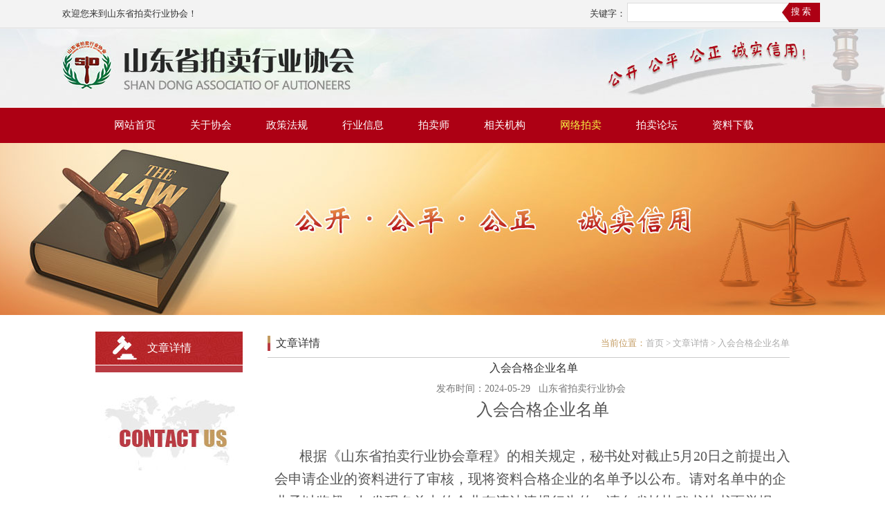

--- FILE ---
content_type: text/html; charset=utf-8
request_url: http://www.sdaa123.org.cn/newsinfo.aspx?id=162889
body_size: 6381
content:


<!DOCTYPE html>

<html xmlns="http://www.w3.org/1999/xhtml">
<head><meta http-equiv="Content-Type" content="text/html; charset=utf-8" /><title>
	山东省拍卖行业协会
</title><link href="css/css.css" rel="stylesheet" type="text/css" />
    <script src="js/jquery.min.js"></script>
    <!--公用-->
    <script src="js/script.js" defer="defer"></script>
    <!--公告滚动，产品图片滚动-->
    <script src="js/superslide.2.1.js"></script>
    <!--焦点图-->
    <script src="js/common.js" defer="defer"></script>
    <!--导航-->
    <script src="js/jquery-v1.10.2.min.js" type="text/javascript"></script>

    <script type="text/javascript" src="js/jquery.min2.js"></script>
    <script type="text/javascript" src="js/js.js"></script>
    <script src="js/geturlbysjl.js"></script>
    <script src="js/ScrollPic.js" type="text/javascript"></script>

    <script type="text/javascript" src="js/jquery.min.js"></script>
    <script type="text/javascript" src="js/jquery.yx_rotaion.js"></script>
    <script type="text/javascript">
        $(".yx-rotaion").yx_rotaion({ auto: true });
    </script>
    <script>
        document.oncontextmenu = function (event) {
            if (window.event) {
                event = window.event;
            }
            try {
                var the = event.srcElement;
                if (!((the.tagName == "INPUT" && the.type.toLowerCase() == "text") || the.tagName == "TEXTAREA")) {
                    return false;
                }
                return true;
            }
            catch (e) {
                return false;
            }
        }
    </script>
    
    <style type="text/css">
        .m_btns {
            height: 40px;
            line-height: 40px;
            width: 180px;
            text-align: center;
            background: #ad0014 none repeat scroll 0 0;
            border: medium none;
            color: #fff;
            cursor: pointer;
            font-family: "Microsoft Yahei";
            font-size: 16px;
            text-indent: 0em;
            margin:0 auto;
        }
    </style>
<meta name="description" content="山东省拍卖行业协会" /><meta name="keywords" content="山东省拍卖行业协会" /></head>
<body>
    <form name="form1" method="post" action="./newsinfo.aspx?id=162889" id="form1">
<div>
<input type="hidden" name="__VIEWSTATE" id="__VIEWSTATE" value="/wEPDwUJNDMwNDAzNDU3D2QWAmYPZBYCAgMPZBYMZg8WAh4LXyFJdGVtQ291bnQCBhYMZg9kFgJmDxUCATIM5Y2P5Lya5LuL57uNZAIBD2QWAmYPFQIBMwzljY/[base64]/[base64]" />
</div>

<div>

	<input type="hidden" name="__VIEWSTATEGENERATOR" id="__VIEWSTATEGENERATOR" value="7C96DE93" />
</div>
        <div class="topBox">
            <div class="top">
                <div class="top1 fl">欢迎您来到山东省拍卖行业协会！</div>
                <div class="top2 fr"><a>关键字：</a><input id="search" type="text" class="q" /><a id="btns" href="javascript:;"><span>搜 索</span></a></div>
            </div>
        </div>
        <script>
            $(document).ready(function () {
                $('#btns').click(function () {
                    if ($.trim($('#search').val()) == "") {
                        alert("请输入搜索内容！");
                        return false;
                    }
                    location.href = "search.aspx?k=" + $.trim($('#search').val());
                })
            })
        </script>
        <div class="logoBox">
            <div class="logo"></div>
        </div>
        <div id="nav">
            <div class="container">
                <ul id="main-menu" class="sm container">
                    <li><a href="index.aspx">网站首页</a></li>
                    <li><a href="about.aspx">关于协会</a>
                        <ul class="sub-menu">
                            
                                    <li><a href="about.aspx?id=2">协会介绍</a></li>
                                
                                    <li><a href="about.aspx?id=3">协会章程</a></li>
                                
                                    <li><a href="about.aspx?id=1051">协会荣誉</a></li>
                                
                                    <li><a href="about.aspx?id=1025">机构设置</a></li>
                                
                                    <li><a href="about.aspx?id=1052">领导成员</a></li>
                                
                                    <li><a href="about.aspx?id=1050">监事</a></li>
                                
                            <li><a href="userlist.aspx?t=会长单位">会长单位</a></li>
                            <li><a href="userlist.aspx?t=常务理事">常务理事</a></li>
                            <li><a href="userlist.aspx?t=理事单位">理事单位</a></li>
                            <li style="display: none;"><a href="userlist.aspx?t=会员单位">会员单位</a></li>
                        </ul>
                    </li>
                    <li><a href="zhengce.aspx">政策法规</a>
                        <ul class="sub-menu">
                            
                                    <li><a href="zhengce.aspx?id=1003">法律法规</a></li>
                                
                                    <li><a href="zhengce.aspx?id=1043">部门规章</a></li>
                                
                                    <li><a href="zhengce.aspx?id=1026">行业标准</a></li>
                                
                        </ul>
                    </li>
                    <li><a href="news.aspx">行业信息</a>
                        <ul class="sub-menu">
                            
                                    <li><a href="news.aspx?id=1053">协会动态</a></li>
                                
                                    <li><a href="news.aspx?id=1031">最新通知</a></li>
                                
                                    <li><a href="news.aspx?id=1054">行业见闻</a></li>
                                
                        </ul>
                    </li>
                    <li><a href="Auction.aspx">拍卖师</a>
                        <ul class="sub-menu">
                            
                                    <li><a href="Auction.aspx?id=1007">管理规定</a></li>
                                
                                    <li><a href="Auction.aspx?id=1055">教育培训</a></li>
                                
                            <li><a target="_blank" href="http://www.caa123.org.cn/frontLogonAction.do?method=toNextPage&flag=4">拍卖师查询</a></li>
                        </ul>
                    </li>
                    <li><a href="jigou.aspx">相关机构</a>
                        <ul class="sub-menu">
                            
                                    <li><a href="jigou.aspx?id=1045">行业自律办公室</a></li>
                                
                        </ul>
                    </li>
                    <li class="huang">
                        <a href="javascript:;">网络拍卖</a>
                        <img src="images/5-120601152100-50.gif" width="28" height="11" style="display: none;" />
                        <ul class="sub-menu">
                            
                            <li><a target="_blank" href="http://paimai.caa123.org.cn">中拍网</a></li>
                        </ul>
                    </li>
                    <li><a href="blog.aspx">拍卖论坛</a>
                        <ul class="sub-menu">
                            
                                    <li><a href="blog.aspx?id=1011">论文选登 </a></li>
                                
                                    <li><a href="blog.aspx?id=1035">专家视点</a></li>
                                
                                    <li><a href="blog.aspx?id=1049">经验交流</a></li>
                                
                        </ul>
                    </li>
                    <li><a href="down.aspx">资料下载</a></li>
                </ul>
            </div>
        </div>
        
    <div class="neibBox">
        <div class="neib"></div>
    </div>
    <div class="neirongBox">
        <!--内容开始-->
        <div class="neirong2">
            <!--中间部分开始-->

            <div class="erleft">
                <div class="cnavlm">文章详情</div>
                <div class="cnavbottom"></div>
                <a href="content.aspx">
                    <div class="elbottom"></div>
                </a>
            </div>
            <div class="erright">
                <div class="dq">
                    <div class="dqlm">文章详情</div>
                    <div class="dqwz">
                        <span>当前位置：</span><a href="index.aspx">首页</a>
                        &gt; 文章详情 &gt; 入会合格企业名单
                    </div>
                    <div class="clear"></div>
                </div>
                <div class="contnet">
                    <div class="rightbarCN">
                        <div class="rightbarCN1">入会合格企业名单</div>
                        <div class="rightbarCN2">发布时间：2024-05-29 <a target='_blank' href='javascript:;'>山东省拍卖行业协会</ a> </div>
                        <p id="info">
                            <p style="text-align: center;"><span style="font-family: 宋体, SimSun; font-size: 24px;">入会合格企业名单</span></p><p><span style="font-family: 宋体, SimSun; font-size: 20px;">&nbsp;</span></p><p><span style="font-family: 宋体, SimSun; font-size: 20px;">&nbsp; 根据《山东省拍卖行业协会章程》的相关规定，秘书处对截止5月20日之前提出入会申请企业的资料进行了审核，现将资料合格企业的名单予以公布。请对名单中的企业予以监督，如发现名单中的企业有违法违规行为的，请向省拍协秘书处书面举报，同时也真诚欢迎欲申请加入省拍协的企业尽快提交入会资料，目前符合入会条件的企业是：</span></p><table cellspacing="0"><tbody><tr style="height:48px" class="firstRow"><td width="72" valign="center" nowrap="" style="padding: 0px 7px; border-width: 1px; border-color: rgb(0, 0, 0); border-style: solid;"><p><span style="font-family: 宋体, SimSun; font-size: 20px;">序号</span></p></td><td width="101" valign="center" style="padding: 0px 7px; border-width: 1px; border-style: solid; border-left-color: initial; border-right-color: rgb(0, 0, 0); border-top-color: rgb(0, 0, 0); border-bottom-color: rgb(0, 0, 0);"><p><span style="font-family: 宋体, SimSun; font-size: 20px;">注册城市</span></p></td><td width="322" valign="center" nowrap="" style="padding: 0px 7px; border-width: 1px; border-style: solid; border-left-color: initial; border-right-color: rgb(0, 0, 0); border-top-color: rgb(0, 0, 0); border-bottom-color: rgb(0, 0, 0);"><p><span style="font-family: 宋体, SimSun; font-size: 20px;">企业名称</span></p></td></tr><tr style="height:27px"><td width="72" valign="center" nowrap="" style="padding: 0px 7px; border-width: 1px; border-left-color: rgb(0, 0, 0); border-right-color: rgb(0, 0, 0); border-style: solid; border-top-color: initial; border-bottom-color: rgb(0, 0, 0);"><p><span style="font-family: 宋体, SimSun; font-size: 20px;">1</span></p></td><td width="107" valign="center" nowrap="" style="padding: 0px 7px; border-width: 1px; border-style: solid; border-left-color: initial; border-right-color: rgb(0, 0, 0); border-top-color: initial; border-bottom-color: rgb(0, 0, 0);"><p><span style="font-family: 宋体, SimSun; font-size: 20px;">济南市</span></p></td><td width="328" valign="center" nowrap="" style="padding: 0px 7px; border-width: 1px; border-style: solid; border-left-color: initial; border-right-color: rgb(0, 0, 0); border-top-color: initial; border-bottom-color: rgb(0, 0, 0);"><p><span style="font-family: 宋体, SimSun; font-size: 20px;">山东功致拍卖有限公司</span></p></td></tr><tr style="height:27px"><td width="72" valign="center" nowrap="" style="padding: 0px 7px; border-width: 1px; border-left-color: rgb(0, 0, 0); border-right-color: rgb(0, 0, 0); border-style: solid; border-top-color: initial; border-bottom-color: rgb(0, 0, 0);"><p><span style="font-family: 宋体, SimSun; font-size: 20px;">2</span></p></td><td width="107" valign="center" nowrap="" style="padding: 0px 7px; border-width: 1px; border-style: solid; border-left-color: initial; border-right-color: rgb(0, 0, 0); border-top-color: initial; border-bottom-color: rgb(0, 0, 0);"><p><span style="font-family: 宋体, SimSun; font-size: 20px;">济南市</span></p></td><td width="328" valign="center" nowrap="" style="padding: 0px 7px; border-width: 1px; border-style: solid; border-left-color: initial; border-right-color: rgb(0, 0, 0); border-top-color: initial; border-bottom-color: rgb(0, 0, 0);"><p><span style="font-family: 宋体, SimSun; font-size: 20px;">山东水务招标有限公司</span></p></td></tr><tr style="height:27px"><td width="72" valign="center" nowrap="" style="padding: 0px 7px; border-width: 1px; border-left-color: rgb(0, 0, 0); border-right-color: rgb(0, 0, 0); border-style: solid; border-top-color: initial; border-bottom-color: rgb(0, 0, 0);"><p><span style="font-family: 宋体, SimSun; font-size: 20px;">3</span></p></td><td width="107" valign="center" style="padding: 0px 7px; border-width: 1px; border-style: solid; border-left-color: initial; border-right-color: rgb(0, 0, 0); border-top-color: initial; border-bottom-color: rgb(0, 0, 0);"><p><span style="font-family: 宋体, SimSun; font-size: 20px;">潍坊市</span></p></td><td width="328" valign="center" nowrap="" style="padding: 0px 7px; border-width: 1px; border-style: solid; border-left-color: initial; border-right-color: rgb(0, 0, 0); border-top-color: initial; border-bottom-color: rgb(0, 0, 0);"><p><span style="font-family: 宋体, SimSun; font-size: 20px;">天朔工程管理（山东）有限公司</span></p></td></tr><tr style="height:27px"><td width="72" valign="center" nowrap="" style="padding: 0px 7px; border-width: 1px; border-left-color: rgb(0, 0, 0); border-right-color: rgb(0, 0, 0); border-style: solid; border-top-color: initial; border-bottom-color: rgb(0, 0, 0);"><p><span style="font-family: 宋体, SimSun; font-size: 20px;">4</span></p></td><td width="107" valign="center" nowrap="" style="padding: 0px 7px; border-width: 1px; border-style: solid; border-left-color: initial; border-right-color: rgb(0, 0, 0); border-top-color: initial; border-bottom-color: rgb(0, 0, 0);"><p><span style="font-family: 宋体, SimSun; font-size: 20px;">临沂市</span></p></td><td width="328" valign="center" nowrap="" style="padding: 0px 7px; border-width: 1px; border-style: solid; border-left-color: initial; border-right-color: rgb(0, 0, 0); border-top-color: initial; border-bottom-color: rgb(0, 0, 0);"><p><span style="font-family: 宋体, SimSun; font-size: 20px;">山东共赢拍卖有限公司</span></p></td></tr><tr style="height:27px"><td width="72" valign="center" nowrap="" style="padding: 0px 7px; border-width: 1px; border-left-color: rgb(0, 0, 0); border-right-color: rgb(0, 0, 0); border-style: solid; border-top-color: initial; border-bottom-color: rgb(0, 0, 0);"><p><span style="font-family: 宋体, SimSun; font-size: 20px;">5</span></p></td><td width="107" valign="center" nowrap="" style="padding: 0px 7px; border-width: 1px; border-style: solid; border-left-color: initial; border-right-color: rgb(0, 0, 0); border-top-color: initial; border-bottom-color: rgb(0, 0, 0);"><p><span style="font-family: 宋体, SimSun; font-size: 20px;">临沂市</span></p></td><td width="328" valign="center" nowrap="" style="padding: 0px 7px; border-width: 1px; border-style: solid; border-left-color: initial; border-right-color: rgb(0, 0, 0); border-top-color: initial; border-bottom-color: rgb(0, 0, 0);"><p><span style="font-family: 宋体, SimSun; font-size: 20px;">山东榆钱建设项目管理有限公司</span></p></td></tr><tr style="height:27px"><td width="72" valign="center" nowrap="" style="padding: 0px 7px; border-width: 1px; border-left-color: rgb(0, 0, 0); border-right-color: rgb(0, 0, 0); border-style: solid; border-top-color: initial; border-bottom-color: rgb(0, 0, 0);"><p><span style="font-family: 宋体, SimSun; font-size: 20px;">6</span></p></td><td width="107" valign="center" nowrap="" style="padding: 0px 7px; border-width: 1px; border-style: solid; border-left-color: initial; border-right-color: rgb(0, 0, 0); border-top-color: initial; border-bottom-color: rgb(0, 0, 0);"><p><span style="font-family: 宋体, SimSun; font-size: 20px;">临沂市</span></p></td><td width="328" valign="center" nowrap="" style="padding: 0px 7px; border-width: 1px; border-style: solid; border-left-color: initial; border-right-color: rgb(0, 0, 0); border-top-color: initial; border-bottom-color: rgb(0, 0, 0);"><p><span style="font-family: 宋体, SimSun; font-size: 20px;">领德拍卖（山东）有限公司</span></p></td></tr><tr style="height:27px"><td width="72" valign="center" nowrap="" style="padding: 0px 7px; border-width: 1px; border-left-color: rgb(0, 0, 0); border-right-color: rgb(0, 0, 0); border-style: solid; border-top-color: initial; border-bottom-color: rgb(0, 0, 0);"><p><span style="font-family: 宋体, SimSun; font-size: 20px;">7</span></p></td><td width="107" valign="center" nowrap="" style="padding: 0px 7px; border-width: 1px; border-style: solid; border-left-color: initial; border-right-color: rgb(0, 0, 0); border-top-color: initial; border-bottom-color: rgb(0, 0, 0);"><p><span style="font-family: 宋体, SimSun; font-size: 20px;">临沂市</span></p></td><td width="328" valign="center" nowrap="" style="padding: 0px 7px; border-width: 1px; border-style: solid; border-left-color: initial; border-right-color: rgb(0, 0, 0); border-top-color: initial; border-bottom-color: rgb(0, 0, 0);"><p><span style="font-family: 宋体, SimSun; font-size: 20px;">山东林弘拍卖有限公司</span></p></td></tr><tr style="height:27px"><td width="72" valign="center" nowrap="" style="padding: 0px 7px; border-width: 1px; border-left-color: rgb(0, 0, 0); border-right-color: rgb(0, 0, 0); border-style: solid; border-top-color: initial; border-bottom-color: rgb(0, 0, 0);"><p><span style="font-family: 宋体, SimSun; font-size: 20px;">8</span></p></td><td width="107" valign="center" nowrap="" style="padding: 0px 7px; border-width: 1px; border-style: solid; border-left-color: initial; border-right-color: rgb(0, 0, 0); border-top-color: initial; border-bottom-color: rgb(0, 0, 0);"><p><span style="font-family: 宋体, SimSun; font-size: 20px;">威海市</span></p></td><td width="328" valign="center" nowrap="" style="padding: 0px 7px; border-width: 1px; border-style: solid; border-left-color: initial; border-right-color: rgb(0, 0, 0); border-top-color: initial; border-bottom-color: rgb(0, 0, 0);"><p><span style="font-family: 宋体, SimSun; font-size: 20px;">山东嘉卓拍卖有限公司</span></p></td></tr><tr style="height:27px"><td width="72" valign="center" nowrap="" style="padding: 0px 7px; border-width: 1px; border-left-color: rgb(0, 0, 0); border-right-color: rgb(0, 0, 0); border-style: solid; border-top-color: initial; border-bottom-color: rgb(0, 0, 0);"><p><span style="font-family: 宋体, SimSun; font-size: 20px;">9</span></p></td><td width="107" valign="center" nowrap="" style="padding: 0px 7px; border-width: 1px; border-style: solid; border-left-color: initial; border-right-color: rgb(0, 0, 0); border-top-color: initial; border-bottom-color: rgb(0, 0, 0);"><p><span style="font-family: 宋体, SimSun; font-size: 20px;">威海市</span></p></td><td width="328" valign="center" nowrap="" style="padding: 0px 7px; border-width: 1px; border-style: solid; border-left-color: initial; border-right-color: rgb(0, 0, 0); border-top-color: initial; border-bottom-color: rgb(0, 0, 0);"><p><span style="font-family: 宋体, SimSun; font-size: 20px;">威海铭泽拍卖有限公司</span></p></td></tr><tr style="height:27px"><td width="72" valign="center" nowrap="" style="padding: 0px 7px; border-width: 1px; border-left-color: rgb(0, 0, 0); border-right-color: rgb(0, 0, 0); border-style: solid; border-top-color: initial; border-bottom-color: rgb(0, 0, 0);"><p><span style="font-family: 宋体, SimSun; font-size: 20px;">10</span></p></td><td width="107" valign="center" nowrap="" style="padding: 0px 7px; border-width: 1px; border-style: solid; border-left-color: initial; border-right-color: rgb(0, 0, 0); border-top-color: initial; border-bottom-color: rgb(0, 0, 0);"><p><span style="font-family: 宋体, SimSun; font-size: 20px;">聊城市</span></p></td><td width="328" valign="center" nowrap="" style="padding: 0px 7px; border-width: 1px; border-style: solid; border-left-color: initial; border-right-color: rgb(0, 0, 0); border-top-color: initial; border-bottom-color: rgb(0, 0, 0);"><p><span style="font-family: 宋体, SimSun; font-size: 20px;">山东开诚辅拍网络服务有限公司</span></p></td></tr><tr style="height:27px"><td width="72" valign="center" nowrap="" style="padding: 0px 7px; border-width: 1px; border-left-color: rgb(0, 0, 0); border-right-color: rgb(0, 0, 0); border-style: solid; border-top-color: initial; border-bottom-color: rgb(0, 0, 0);"><p><span style="font-family: 宋体, SimSun; font-size: 20px;">11</span></p></td><td width="107" valign="center" nowrap="" style="padding: 0px 7px; border-width: 1px; border-style: solid; border-left-color: initial; border-right-color: rgb(0, 0, 0); border-top-color: initial; border-bottom-color: rgb(0, 0, 0);"><p><span style="font-family: 宋体, SimSun; font-size: 20px;">济宁市</span></p></td><td width="328" valign="center" nowrap="" style="padding: 0px 7px; border-width: 1px; border-style: solid; border-left-color: initial; border-right-color: rgb(0, 0, 0); border-top-color: initial; border-bottom-color: rgb(0, 0, 0);"><p><span style="font-family: 宋体, SimSun; font-size: 20px;">山东圣佳德拍卖有限公司</span></p></td></tr><tr style="height:27px"><td width="72" valign="center" nowrap="" style="padding: 0px 7px; border-width: 1px; border-left-color: rgb(0, 0, 0); border-right-color: rgb(0, 0, 0); border-style: solid; border-top-color: initial; border-bottom-color: rgb(0, 0, 0);"><p><span style="font-family: 宋体, SimSun; font-size: 20px;">12</span></p></td><td width="107" valign="center" nowrap="" style="padding: 0px 7px; border-width: 1px; border-style: solid; border-left-color: initial; border-right-color: rgb(0, 0, 0); border-top-color: initial; border-bottom-color: rgb(0, 0, 0);"><p><span style="font-family: 宋体, SimSun; font-size: 20px;">菏泽市</span></p></td><td width="328" valign="center" nowrap="" style="padding: 0px 7px; border-width: 1px; border-style: solid; border-left-color: initial; border-right-color: rgb(0, 0, 0); border-top-color: initial; border-bottom-color: rgb(0, 0, 0);"><p><span style="font-family: 宋体, SimSun; font-size: 20px;">山东拓达项目管理有限公司</span></p></td></tr><tr style="height:27px"><td width="72" valign="center" nowrap="" style="padding: 0px 7px; border-width: 1px; border-left-color: rgb(0, 0, 0); border-right-color: rgb(0, 0, 0); border-style: solid; border-top-color: initial; border-bottom-color: rgb(0, 0, 0);"><p><span style="font-family: 宋体, SimSun; font-size: 20px;">13</span></p></td><td width="107" valign="center" nowrap="" style="padding: 0px 7px; border-width: 1px; border-style: solid; border-left-color: initial; border-right-color: rgb(0, 0, 0); border-top-color: initial; border-bottom-color: rgb(0, 0, 0);"><p><span style="font-family: 宋体, SimSun; font-size: 20px;">泰安市</span></p></td><td width="328" valign="center" nowrap="" style="padding: 0px 7px; border-width: 1px; border-style: solid; border-left-color: initial; border-right-color: rgb(0, 0, 0); border-top-color: initial; border-bottom-color: rgb(0, 0, 0);"><p><span style="font-family: 宋体, SimSun; font-size: 20px;">山东鲁益项目管理有限公司</span></p></td></tr><tr style="height:27px"><td width="72" valign="center" nowrap="" style="padding: 0px 7px; border-width: 1px; border-left-color: rgb(0, 0, 0); border-right-color: rgb(0, 0, 0); border-style: solid; border-top-color: initial; border-bottom-color: rgb(0, 0, 0);"><p><span style="font-family: 宋体, SimSun; font-size: 20px;">14</span></p></td><td width="107" valign="center" nowrap="" style="padding: 0px 7px; border-width: 1px; border-style: solid; border-left-color: initial; border-right-color: rgb(0, 0, 0); border-top-color: initial; border-bottom-color: rgb(0, 0, 0);"><p><span style="font-family: 宋体, SimSun; font-size: 20px;">泰安市</span></p></td><td width="328" valign="center" nowrap="" style="padding: 0px 7px; border-width: 1px; border-style: solid; border-left-color: initial; border-right-color: rgb(0, 0, 0); border-top-color: initial; border-bottom-color: rgb(0, 0, 0);"><p><span style="font-family: 宋体, SimSun; font-size: 20px;">泰安诚金投资发展有限公司</span></p></td></tr></tbody></table><p><span style="font-family: 宋体, SimSun; font-size: 20px;">&nbsp;</span></p><p><br/></p>
                        </p>
                        
                            
                        
                    </div>
                    <div class="fanye" style="display: none;">
                        <ul>
                            <li class="a1"><a title="" href="">上一页</a></li>
                            <li class="a1"><a title="" href="">下一页</a></li>
                            <li><a title="返回列表" href="">
                                <img
                                    width="86" height="37" alt="返回列表" src="images/fhlb.jpg"></a></li>
                        </ul>
                    </div>
                </div>
            </div>
        </div>
        <!--中间部分结束-->
    </div>
    <script>
        $(document).ready(function () {
            var id = getReq("id");
            var a = $('#info a');
            for (var i = 0; i < a.length; i++) {
                var href = $('#info a').eq(i).attr("href");
                $('#info a').eq(i).attr("href", href + "?id=" + id + "");
            }
        })
    </script>

        <div class="footBox">
            <div class="foot">
                <div class="dizhi">
                    <p><a href="contact.aspx">联系我们</a> 丨 <a href="">加入收藏</a> 丨 <a href="">设为首页</a></p>
                    <p><p>山东省拍卖行业协会 官方网站&nbsp;&nbsp;</p><p><img src="/SysManage/ueditor/net/upload/image/20181128/6367899438172528019311189.png" title="备案图标.png" alt="备案图标.png"/>鲁公网安备 37010202001492号</p><p><a target="_blank" href="https://beian.miit.gov.cn" style="color:#000000">鲁ICP备16003734号-1</a></p></p>
                </div>

                
            </div>

        </div>

        

        <script type="text/javascript" src="js/caidan.js"></script>
        <script>
            $(document).ready(function () {
                $('.btn-phone').mouseover(function () {
                    $('.phone').show();
                })
                $('.btn-phone').mouseout(function () {
                    $('.phone').hide();
                })
                //
                $('.btn-wx').mouseover(function () {
                    $('.pic').show();
                })
                $('.btn-wx').mouseout(function () {
                    $('.pic').hide();
                })
            })
        </script>
        <script type="text/javascript">var cnzz_protocol = (("https:" == document.location.protocol) ? " https://" : " http://"); document.write(unescape("%3Cspan id='cnzz_stat_icon_1259626410'%3E%3C/span%3E%3Cscript src='" + cnzz_protocol + "s4.cnzz.com/z_stat.php%3Fid%3D1259626410%26show%3Dpic' type='text/javascript'%3E%3C/script%3E"));</script>
    </form>
</body>
</html>


--- FILE ---
content_type: text/css
request_url: http://www.sdaa123.org.cn/css/css.css
body_size: 7485
content:
body,ol,ul,h1,h2,h3,h4,h5,h6,p,th,td,dl,dd,form,fieldset,legend,input,textarea,select{margin:0;padding:0;}
body{ font-size:13px; line-height:26px; color:#333; font-family:微软雅黑; }
a{color: #333;text-decoration:none; }a:hover{ color:#AD0014;}
em{font-style:normal;}
li{list-style:none;}
img{border:0;vertical-align:middle;}
table{border-collapse:collapse;border-spacing:0;}
p{word-wrap:break-word;}
ul { list-style-type: none;}
.fl{ float:left}
.fr{ float:right}
h1{ margin-right:15px; margin-left:35px; font-weight:normal; float:left; font-size:13px; line-height:38px;}

.topBox{ width:100%; overflow:hidden; background-color:#f3f3f3; border-bottom:1px solid #ddd}
.top{ width:1100px; margin:0 auto; height:40px; color:#333; line-height:40px; font-size:13px;}
.top2{ width:337px; color:#fff}
.q{border-width: 0px; padding-left: 3px;width:220px;font-family: arial;color: #636365;font-size: 8pt;vertical-align: middle;height:26px; font-size:15px; overflow:hidden; border-bottom:1px solid #ddd; border-left:1px solid #ddd; border-top:1px solid #ddd; margin-top:4px; margin-left:2px; float:left}
.q1{border-width: 0px; padding-left: 3px;width:220px;font-family: arial;color: #636365;font-size: 8pt;vertical-align: middle;height:26px; font-size:15px; overflow:hidden; border:1px solid #ddd; }

.top a{ float:left}
.top2 span{ background-image:url(../images/sousuo_03.jpg); background-repeat:no-repeat; float:left; width:55px; height:28px; margin-top:4px; text-align:center; line-height:26px; color:#fff}
.logoBox{ width:100%;  background-color:#f1f1f1; }
.logo{ margin:0 auto; background-image:url(../images/logo_03.jpg); background-repeat:no-repeat;height:115px; background-position:center}
.dao{ width:100%; background-color:#ad0014;}

/*多级菜单导航*/
#nav{height:51px;font-family:\5FAE\8F6F\96C5\9ED1;z-index:100000000;background:#ad0014; font-size:15px;}
#main-menu{background:url(../images/nav_right.png) no-repeat right center;}
ul.sm,ul.sm li{display:block;line-height:normal;direction:ltr}
ul.sm li{position:relative;float:left;background:url(../images/nav_line.gif) no-repeat right center}
ul.sm a, ul.sm a:link, ul.sm a:visited{display:block;line-height:51px;white-space:nowrap;color:#fff}

.sub-menu{background:#ad0014}
ul.sm ul li{background:none}
ul.sm ul{position:absolute;top:-9999px;left:-800px;width:100px}
ul.sm ul li a, ul.sm ul li a:link, ul.sm ul li a:visited{color:#fff;height:auto;background:none;line-height:35px;text-align:left}/*2级3级颜色*/
ul.sm ul li a:hover{background:none}
ul.sm-rtl{direction:rtl}
ul.sm-rtl li{float:right}
ul.sm ul li,ul.sm-vertical li{float:none}
ul.sm ul a,ul.sm-vertical a{white-space:normal;background:none}
ul.sm ul.sm-nowrap>li>a{white-space:nowrap;background:none}
ul.sm ul.sm-nowrap>li>a:hover{ background-color:#9b0112; color:#fff}
ul.sm:after{content:"\00a0";display:block;height:0;font:0/0 serif;clear:both;visibility:hidden;overflow:hidden}
.container{width:1000px;margin:0px auto}
/*多级菜单导航*/
ul.sm a{ padding:0 25px;}/*一级菜单每个li内边距*/
ul.sm a:hover, a.highlighted, a:visited.highlighted{ background-color:#9b0112; background-image:url(images/nav_honer.gif); background-position:center center; background-repeat:no-repeat; color:#fff}/*鼠标经过背景图片或者颜色*//





.container ul li.huang{ font-size:17px; font-weight:bold; position:relative;}
.container ul li.huang a{ color:#f5f743}
.container ul li.huang img{ position: absolute; left:90px; z-index:30; top:5px;}

.container1{ width:740px; overflow:hidden}

.neirongBox{ width:100%; overflow:hidden}
.neirong{ width:1100px; margin:0 auto; overflow:hidden }
.neirong1{ width:735px; overflow:hidden; float:left}
.neirong2{ width:1004px; overflow:hidden;margin:0 auto}
.denglu{ width:1100px; background-color:#efefef;  margin:8px 0px; float:left}
.denglu span input{ width:45px; line-height:24px; background-color:#AD0014; font-size:14px; color:#fff; padding:4px 7px; border-radius:6px; margin:0px 8px; text-align:center;}
.ba{ color:#ad0014; font-size:18px; font-weight:bold; font-family:"微软雅黑"; line-height:40px}
.ba1{ color:#ad0014; font-size:18px; font-weight:bold; font-family:"微软雅黑"; line-height:38px; float:left}

.yx-rotaion{ width:333px; height:279px; float:left;}

.yx-rotaion-btn,.yx-rotaion-title,.yx-rotation-focus,.yx-rotation-t,.yx-rotaion-btn{position:absolute}
.yx-rotation-title{position:absolute;width:100%;height:30px;line-height:30px;background:#000;filter:alpha(opacity=40);-moz-opacity:0.4;-khtml-opacity:0.4;opacity:0.4;left:0;bottom:0;_bottom:-1px;z-index:1}
.yx-rotation-t{color:#fff;font-size:14px;font-family:microsoft yahei;z-index:2;bottom:0;left:10px;line-height:40px}
.yx-rotation-focus span,.yx-rotaion-btn span{background:url(../images/ico.png) no-repeat;display:block;}
.yx-rotation-focus{height:40px;line-height:40px;right:20px;bottom:0;z-index:2}
.yx-rotation-focus span{width:12px;height:12px;line-height:12px;float:left;margin-left:5px;position:relative;top:14px;cursor:pointer;background-position:-24px -126px;text-indent:-9999px}
.yx-rotaion-btn{width:100%;height:41px;top:50%;margin-top:-20px;}
.yx-rotaion-btn span{width:41px;height:41px;cursor:pointer;filter:alpha(opacity=30);-moz-opacity:0.3;-khtml-opacity:0.3;opacity:0.3;position:relative}
.yx-rotaion-btn .left_btn{background-position:-2px -2px;float:left;left:10px}
.yx-rotaion-btn .right_btn{background-position:-2px -49px;float:right;right:10px}
.yx-rotaion-btn span.hover{filter:alpha(opacity=80);-moz-opacity:0.8;-khtml-opacity:0.8;opacity:0.8}
.yx-rotation-focus span.hover{background-position:-10px -126px}

.paia1{ width:1100px; overflow:hidden; margin:0 auto}
.paia11{ border:1px  solid #ddd; width:359px; overflow:hidden; height:279px; overflow:hidden}
.paia12{ background-color:#efefef; width:359px; overflow:hidden}
.paia12 span{ float:right; color:#333; line-height:38px;}

.xinwen6{ width:358px; overflow:hidden}
.xinwen6 ul li{ width:358px; float:left; height:33px; line-height:35px; border-bottom:1px dashed #ddd}
.xinwen6 ul li a{  overflow:hidden; display:block; float:left}
.xinwen6 ul li span{ width:8px; height:7px; margin:0 10px; float:left}
.xinwen6 ul li samp{ float:right; margin-right:4px;}
.paia2{ width:1100px; overflow:hidden; margin:10px  auto; height:284px;}
.paia21{ border:1px  solid #ddd; width:537px; overflow:hidden; float:left}

.xinwen7{ width:535px; overflow:hidden}
.xinwen7 ul li{ width:535px; float:left; height:33px; line-height:35px; border-bottom:1px dashed #ddd}
.xinwen7 ul li a{ overflow:hidden; display:block; float:left}
.xinwen7 ul li span{ width:8px; height:7px; margin:0 10px; float:left}
.xinwen7 ul li samp{ float:right; margin-right:4px;}
.kong{ width:11px; height:2px;}
.paia14{ background-color:#efefef; width:537px; height:38px; overflow:hidden}
.paia14 span{ float:right; color:#333; line-height:38px;}
.chaxun{ width:145px;}
.chaxun1{ background-image:url(../images/xiazai_03.jpg); background-repeat:no-repeat; width:138px; height:46px; color:#fff; line-height:46px; text-align:center; font-size:16px; margin:6px 0px;}

.huiyuanzhanshi{ width:725px; overflow:hidden; float:left; border:1px solid #ddd; margin-top:25px; height:217px;}
.paib12{ background-color:#efefef; width:725px; overflow:hidden}
.paib12 span{ float:right; color:#333; line-height:38px;}


.xinwen8{ width:725px; overflow:hidden; }
.xinwen8 ul{  overflow:hidden}
.xinwen8 ul li{ width:220px; float:left; height:33px; line-height:35px; margin-left:20px;}
.xinwen8 ul li a{  overflow:hidden; display:block; float:left}
.xinwen8 ul li span{ width:4px; height:4px; margin-right:8px; margin-left:5px; float:left; color:#333; font-size:9px;}
.xinwen8 ul li samp{ float:right; margin-right:4px;}

.xinwen9{ width:725px; overflow:hidden}
.xinwen9 ul{  overflow:hidden}
.xinwen9 ul li{ width:320px; float:left; height:33px; line-height:35px; margin-left:20px;}
.xinwen9 ul li a{ width:300px; overflow:hidden; display:block; float:left}
.xinwen9 ul li span{ width:4px; height:4px; margin-right:8px; margin-left:5px; float:left; color:#333; font-size:9px;}
.xinwen9 ul li samp{ float:right; margin-right:4px;}
.huiyuanzhanshi1{ margin-left:70px; float: left}
.huiyuanzhanshi1 ul li{width:128px; border-left:1px solid #ddd; border-right:1px solid #ddd; height:38px; line-height:38px; font-size:13px; color:#333; float:left; height:38px; text-align:center}

.abc{background-color:#fff; border-top:1px solid #F00; height:37px;}

.youqinga3{ display:block; height:177px; overflow:hidden}
.paic11{ border:1px  solid #ddd; width:359px; overflow:hidden; height:524px; overflow:hidden}


.content{padding:10px; float:left}
/*图片无缝滚动*/
.scrollleft{width:960px;margin-left:10px;margin-top:16px}
.scrollleft li{float:left;display:inline;width:153px;text-align:center;line-height:19px;margin:0 10px}
.scrollleft li p{height:153px;overflow:hidden}
.scrollleft img{width:153px; height:153px}
.scrollleft span{font-size:14px;color:#333;line-height:36px;height:36px}
.lbcd2{ width:184px; border:#bdbdbd 1px solid; font-size:13px; line-height:35px; height:35px;color: #636365;font-style: normal;text-decoration: none; float:left; margin:15px}
.paia15{ background-color:#efefef; width:1093px; height:38px; overflow:hidden}
.paia15 span{ float:right; color:#333; line-height:38px;}
.paia31{ border:1px  solid #ddd; width:1093px; overflow:hidden; float:left; margin-top:19px;}

.footBox{ width:100%; background-color:#f7f7f7; margin-top:30px; float:left}
.foot{ width:1100px; margin:0 auto; text-align:center;color:#9498a1; overflow:hidden; padding-top:10px; padding-bottom:30px;}
.foot p{ color:#666;}
.saoyisao{ width:196px; overflow:hidden; float:right;  margin-right:94px;}
.dizhi{ width:380px; float: left; overflow:hidden;margin-left:344px;}

.neibBox{ width:100%;}
.neib{ margin:0 auto; overflow:hidden; height:250px; background-image:url(../images/neib_02.jpg); background-repeat:no-repeat; background-position:center}
.center {
	margin: 0px auto; width: 1004px; padding-bottom: 20px;
}
.erleft {
	width: 213px; float: left; position: relative; min-height: 600px; _height: 600px;
}
.cnavlm {
	left: 0px; text-align: center; color: rgb(255, 255, 255); line-height: 48px; font-size: 16px; background-image:url(../images/logo2_03.jpg); background-repeat:no-repeat; width:213px; height:48px; margin-top:23px; margin-bottom:1px;
}
.cnavlm span {
	font-size: 12px;
}
.cnavfl {
	width: 210px; height: 39px; line-height: 39px; border-bottom-color: rgb(177, 177, 177); border-bottom-width: 1px; border-bottom-style: dotted;
}
.cnavfl a {
	background: url("../images/lcnav_bg.jpg") no-repeat 190px; width: 180px; height: 39px; padding-left: 30px; display: block;
}
.cnavfl a:hover {
	background: url("../images/lcnav_xz.jpg") no-repeat 190px #CB232E; width: 180px; height: 39px; color: rgb(255, 255, 255); padding-left: 30px; display: block;
}
.cnavfl a.xz {
	background: url("../images/lcnav_xz.jpg") no-repeat 190px #cb232e; width: 183px; height: 39px; color: rgb(255, 255, 255); padding-left: 30px; display: block;
}
.cnavflsank {
	border-bottom-color: rgb(177, 177, 177); border-bottom-width: 1px; border-bottom-style: dotted;
}
.cnavflsan {
	line-height: 30px; padding-left: 40px;
}
.cnavflsan a.xz {
	color: rgb(185, 59, 67);
}
.cnavbottom {
	background: rgb(185, 59, 67); height: 10px;
}
.elbottom {
	background: url("../images/ditu1_03.jpg") no-repeat center; width: 210px; height: 124px; margin-top:20px; 
}
.erright {
	width: 755px; padding-top: 20px; float: right;
}
.erright1 {
	width: 755px; padding-top: 20px; margin:0 auto
}

.dq {
	height: 40px; line-height: 40px; border-bottom-color: rgb(203, 203, 203); border-bottom-width: 1px; border-bottom-style: solid;
}
.dqlm {
	background: url("../images/dqlmb.jpg") no-repeat left; padding-left: 12px; font-size: 16px; float: left;
}
.dqwz {
	color: rgb(172, 172, 172); float: right;
}
.dqwz span {
	color: rgb(195, 155, 97);
}
.dqwz a {
	color: rgb(172, 172, 172);
}
.contnet {
	line-height: 30px; padding-right: 10px; padding-left: 10px; font-size: 13px;min-height:600px;
}
.contnet p{ }

.list {width:100%;
	height: 40px; line-height: 40px; border-bottom-color: rgb(203, 203, 203); border-bottom-width: 1px; border-bottom-style: dashed; overflow:hidden;float:left;}
.title{float:left;}
.rq{ float:right}

.vip_a30{ width:750px; overflow:hidden;}
.vip_a3{ width:100%; text-align:center;  margin:30px  auto; padding-bottom:70px;}
.vip_a3 ul li a{ float:left; display:block; border:1px solid #cccccc; color:#444444; font-size:13px; text-align:center; margin:2px; padding:0px 10px;}
.vip_a3 ul li a:hover{  background-color:#9b0112;color:#fff;}
.vip_a3 ul li span{ float:left; display:block; border:1px solid #cccccc; color:#444444; font-size:13px; text-align:center; margin:2px; padding:0px 10px;}
.vip_a16{ width:56px; }
.vip_a17{ width:66px;}
.vip_a18{ width:28px;}

.fjbz{ width:750px; overflow:hidden;  float:right}
.fjbz ul{ overflow:hidden}
.fjbz ul li{ width:229px; float:left;  margin:20px 10px; display:inline; text-align:center; }
.fjbz ul li p{ width:100%; margin:0px auto; line-height:40px; background-color:#e8e8e8; color:#333}

/*解决方案 新闻内页*/
.rightbarCN{ width:750px; margin:0 auto; overflow:hidden; margin-bottom:50px;}
.r_about{line-height:2em; color:#7a7a7a; font-size:14px; padding:15px 0px 30px;}
.distant{ height:30px; overflow:hidden; width:100%;}
.rightbarCN1{ text-align:center; font-size:16px; width:750px; color:#333;}
.rightbarCN p{ color:#555; text-indent:2em;}
.rightbarCN2{text-align:center; font-size:14px; width:750px; color:#777}
.rightbarCN2 a{ color:#777; margin:0 8px;}
.rightbarCN3{ width:750px; text-align:left; border-top:1px dashed #ddd; border-bottom:1px dashed #ddd; line-height:35px; margin:50px 0px;}
.fanye {
	margin: 0px auto; width: 360px; height: 37px; padding-bottom: 49px;
}
.fanye li {
	width: 100px; height: 37px; text-align: center; line-height: 37px; margin-right: 20px; float: left;
}
.fanye li.a1 a {
	background: url("../images/xyz.jpg") no-repeat; width: 100px; height: 37px; display: block; border:1px solid #DDD
}
.fanye li.a1 a:hover {
	background-color:#9b0112; width: 100px; height: 37px; color: rgb(255, 255, 255); display: block;
}
.fanye li.a1 a.cu {
	background: rgb(4, 133, 120); width: 100px; height: 37px; color: rgb(255, 255, 255); display: block;
}

/*下载*/
.yingyong{ height:auto; margin-top:20px;}
.yingyong2{
	height: auto;

}
.yingyong2 ul{ margin:0; padding:0;}
.yingyong2 ul li{ width:303px; height:110px; margin-right:30px; float:left; display:block; overflow:hidden; margin-bottom:15px;}

.download{ width:750px; height:auto; margin:0 auto;}
.download_list{  overflow:hidden; border-bottom:1px solid #e9e9e9;background:url(../Images/downa.jpg) no-repeat 0 center; padding:9px 0 9px 40px;}
.download_list span{ float:right; display:block; height:25px; background:url(../Images/downb.jpg) no-repeat 0 center; padding:0 8px 0 25px}
.download_list a{ color:#6c6c6c;}
.download_list a:hover{ color:#C99E69;}
.download_nav{height:53px; text-align:right; padding:35px 0 0 0}
.download_nav a{ display:inline-block; text-align:center; height:43px; width:35px; border-radius:50%; color:#fff ;margin:0 0 0 14px; padding:10px 9px 0 9px;}

.login_tex_box { background:url(../images/bg_15.png) repeat; width:310px; height:270px; overflow:hidden; margin:10px 0px 0 0; padding:20px 40px; }
.login_tex_box p { width:310px; float:left; padding-bottom:10px; }
.login_img { width:1140px; height:367px; position:absolute; top:0; }
.input_logo { background:url(../images/b_30.jpg) no-repeat left #fff; padding-left:35px; width:265px; border:#CCC solid 1px; height:35px; line-height:35px; color:#ccc; }
.input_mss { background:url(../images/b_31.jpg)no-repeat left #fff; padding-left:35px; width:265px; border:#CCC solid 1px; height:35px; line-height:35px; color:#ccc; }
.logo_bg { background:url(../images/login_36.png); }
.login_hz { line-height:30px; }
.login_tex_box .login_but { background:#fb605b; width:300px; text-align:center; color:#fff; font-size:20px; display:block; border-radius:2px; line-height:40px; }
.login_tex_box .login_but:hover { background:#d72428; width:300px; text-align:center; color:#fff; font-size:20px; display:block; border-radius:2px; line-height:40px; }
.qqtx { display:block; width:85px; height:28px; line-height:28px; border:#baa89a solid 1px; padding:0 10px; margin-right:10px; }
.xltx { display:block; width:90px; height:28px; line-height:28px; border:#baa89a solid 1px; padding:0 10px; }
.qqtx_i { background-position: 0px 0px; width:23px; height:23px; display:block; margin-top:2px; }
.xltx_i { background-position: -20px 0px; width:23px; height:23px; display:block; margin-top:2px; }
.login_tex_box .login_but_seller { background:#1991ed; width:300px; text-align:center; color:#fff; font-size:20px; display:block; border-radius:2px; line-height:40px; }
.login_tex_box .login_but_seller:hover { background:#0774c4; width:300px; text-align:center; color:#fff; font-size:20px; display:block; border-radius:2px; line-height:40px; }
.f24 { font-size:24px; color: #666;}
.mr10 {margin-right: 10px;}

.enroll{ background:#fff; width:100%; overflow:hidden; border:#eee solid 1px; margin:30px 0px;}
.te_m { text-align:center; }
.table-style-3{ margin:20px auto 50px auto;}
.input_03{ line-height:28px; height:32px; padding:0 5px; margin:5px 15px; width:300px; color:#bbb; border:#CCC solid 1px;}
.input_10{ line-height:28px; height:32px; padding:0 5px; margin:5px 15px; width:150px; color:#bbb;border:#CCC solid 1px;}
.input_10_but{ border:#ddd solid 2px; display:block; width:90px;padding:0 5px; margin:5px 15px; height:32px; line-height:32px; text-align:center;}
.input_10_but:hover{border:#ff7074 solid 2px;display:block; width:90px;padding:0 5px; margin:5px 15px; height:32px; line-height:32px; text-align:center; color:#ff7074;}
.tjzcxx{ width: auto; height: auto; margin:30px 0 0 80px;_margin:20px 0 0 40px; display:block; float:left; font-style:normal}
.s-btn, .s-btn-white, .color-btn, .color-btn-white, .color-btn-dark, .sq-btn { background-image:url(../images/s-btn_2.png); background-position:0 0; display:inline-block; height:34px; line-height:34px; color:#FFFFFF; padding-left:10px; cursor:pointer; }
.s-btn-white { background-image:url(../images/s-btn-white_2.png); color:#444444; }
.s-btn .s-btn, .s-btn-white .s-btn-white, .color-btn .color-btn, .color-btn-white .color-btn-white, .color-btn-dark .color-btn-dark, .sq-btn .sq-btn { background-position:100% 0; padding-right:20px; padding-left:10px; }
.s-btn span.s-btn, .s-btn-white span.s-btn-white, .color-btn span.color-btn, .color-btn-white span.color-btn-white, .color-btn-dark span.color-btn-dark, .sq-btn span.sq-btn { display:block; _display:inline-block; }
.s-btn:hover, .s-btn-white:hover { background-position:0 -34px; }
.s-btn:hover .s-btn, .s-btn-white:hover .s-btn-white { background-position:100% -34px; }
.s-btn-disabled, .s-btn-disabled .s-btn, .s-btn-disabled .s-btn-white { background-image:url(../images/s-btn-disabled.png); }
.s-btn-disabled:hover { background-position:0 0; }
.s-btn-disabled:hover .s-btn, .s-btn-disabled:hover .s-btn-white { background-position:100% 0; }
.ml10 {
    margin-left: 10px;
}
.me_seller{ background:#fff;  padding:0 7.5%; overflow:hidden; border:#eee solid 1px; margin: 30px 0px;}
.rzcg { width:400px; height:200px; margin:0 auto; padding:20px 0;}
.storeOpen_nav {
margin-bottom: 15px; overflow:hidden;
}
.f18 { font-size:18px; }
.storeOpen_nav li {
float: left;
padding-left: 30px;
width: 210px;
line-height: 37px;
background: url(../images/storeOpen_nav_li.png) no-repeat;
}
.storeOpen_nav li.cur {
background: url(../images/storeOpen_nav_li_cur.png) no-repeat;
color: #FFF;
}
.mt10 { margin-top:10px; }
.clearfix, .shopping-cart .other-charge .clearfix { padding-top:3px; }
.clearfix { zoom:1; }
.clearfix:after { content:"."; display:block; clear:both; height:0; visibility:hidden; }
.storeOpen_nav li.cur {
background: url(../images/storeOpen_nav_li_cur.png) no-repeat;
color: #FFF;
}
.storeOpen_reg{ overflow:hidden; margin:20px 50px;}
.storeOpen_reg li {
margin-bottom: 10px; float:left; width:100%;
}
.storeOpen_reg label { float:left;
display: inline-block;
vertical-align: top;
padding-right: 10px;
width: 100px;
line-height: 36px;
text-align: right;
}
.storeOpen_reg input[type=text] {
padding: 0 6px;vertical-align: baseline;
width: 246px;
height: 34px;
line-height: 34px\9;
border: 1px solid #e8e8e8;
-webkit-border-radius: 3px;
-moz-border-radius: 3px;
border-radius: 3px; float:left;
}
.storeOpen_reg select {
margin: 0;
padding: 6px;
height: 36px;
line-height: 36px;
border: 1px solid #e8e8e8;
-webkit-border-radius: 3px;
-moz-border-radius: 3px;
border-radius: 3px;
font-size: 14px;
color: #888;
vertical-align: middle;
background-color: #FFF;
background-image: none;
}
.style1 { width: 25%;}
.style2 { width:7%;}
.mreg2{width:300px; height:24px; border:1px solid #aaa; }
.mreg4{width:96px; height:69px; border:1px solid #aaa; margin-bottom:10px; }
.box{ width:730px; padding-top:15px;}
.box td{  font-size:12px; padding-left:5px;}
.mreg{ width:121px; background-color:#ad0014; height:36px;  text-align:center; font-size:16px; color:#fff; border:none; border-radius:4px; margin:8px;}
.regtxt,.regmain{width:730px; margin:15px 25px;  font-size:12px; line-height:24px;}
.c_c2243d{ color:#c2243d;}
.mreg1{ width:160px; height:24px; border:1px solid #aaa}
.redbox_tit{width:730px;height:30px; line-height:30px; background:url(../images/rline.jpg) no-repeat left bottom; margin-top:10px}

.lishia{ width:740px; float:left; overflow:hidden}
.lishia1{ width:219px; text-align:center; font-size:16px; font-weight:bold; color:#333; margin-top:15px;}

/*内页图片列表*/
.picture_list li a div{width:219px;height:158px}
.picture_list{margin-top:15px}
.picture_list li{float:left;margin:0px 15px 15px 0;display:inline;line-height:31px}
.picture_list li a{display:block;color:#fff;cursor:pointer}
.picture_list li a div{background:#ebebeb}
.picture_list li a div img{vertical-align:middle;_display:none}
.lishia2{ color:#333; font-size:13px; width:490px; margin-top:15px;}
.lishia2 span{ font-size:14px; font-weight:bold}
.lishia2 p{line-height:32px;text-indent:2em; font-weight: normal}
.lishib1{ width:390px;}
.lishib1 ul li{ height:40px; line-height:40px; font-size:15px; font-weight:bold; margin-bottom:25px;}

.lishib{ width:740px; float:left; overflow:hidden; margin-top:20px;}

.lishib2{ width:340px;}
.lishib2 ul li{ height:40px; line-height:40px; font-size:15px; font-weight:bold; margin-bottom:25px;}

.lishis{ width:745px; float:left; margin-top:20px; font-size:15px; font-weight:bold; border-bottom:2px solid #c60c22; display:block}
.lishis span{ float:right; font-size:15xp;}
.lishis a{ font-size:15xp; float:left}

.izl-rmenu{position:fixed; right:0; margin-right:20px;  top: 0px;  padding-top: 150px; background:url(/images/r_b.png) 0px bottom no-repeat; z-index:999; }
.izl-rmenu .btn{width:72px; height:73px; margin-bottom:1px; cursor:pointer; position:relative;}
.izl-rmenu .bt-sq{background:url(../images/you1.png) no-repeat; background-color:#ad0014;}
.izl-rmenu .bt-sq:hover{background-color:#7c161f;}
.izl-rmenu .btn-qq{background:url(../images/you2.png) 0px 0px no-repeat; background-color:#ad0014;}
.izl-rmenu .btn-qq:hover{background-color:#7c161f;}
.izl-rmenu a.btn-qq,.izl-rmenu a.btn-qq:visited{background:url(../images/you2.png) 0px 0px no-repeat; background-color:#ad0014; text-decoration:none; display:block;}
.izl-rmenu .btn-wx{background:url(../images/you3.png) 0px 0px no-repeat; background-color:#ad0014;}
.izl-rmenu .btn-wx:hover{background-color:#7c161f;}
.izl-rmenu .btn-wx .pic{position:absolute; left:-221px; top:0px; display:none;width:221px;height:221px;}
.izl-rmenu .btn-phone{background:url(../images/you4.png) 0px 0px no-repeat; background-color:#ad0014;}
.izl-rmenu .btn-phone:hover{background-color:#7c161f;}
.izl-rmenu .btn-phone .phone{background-color:#7c161f; position:absolute; width:160px; left:-160px; top:0px; line-height:73px; color:#FFF; font-size:18px; text-align:center; display:none;}
.izl-rmenu .btn-top{background:url(../images/you5.png) 0px 0px no-repeat; background-color:#ad0014; display:none;}
.izl-rmenu .btn-top:hover{background-color:#7c161f;}

.m_btn{ width:100px; height:30px; background:#AD0014; color:#fff;font-family:"Microsoft Yahei"; line-height:24px; padding:3px 0; text-align:center; border:none; cursor:pointer; font-size:16px}
.m_btn:hover{ background:#c2243d;}
.rg_btn{ width:100px; height:30px; background:#5b595a; color:#fff;font-family:"Microsoft Yahei"; line-height:24px; padding:3px 0; text-align:center; border:none; cursor:pointer; font-size:16px; display: inline-block}

--- FILE ---
content_type: application/javascript
request_url: http://www.sdaa123.org.cn/js/caidan.js
body_size: 597
content:
// JavaScript Document
/*菜单弹出*/

 

window.onload = function(){
	$(function(){ 
	wyfEvent();  //启动菜单
	}
) 
//页面载入完成后即执行loadFN函数 
window.onload=function(){
loadFN;//前提是原来页面没有使用onload，否则还要做些针对的处理
}
	
	function wyfEvent(){ 
			
			//二级导航显示
			$( "#navtion ul li").bind("mouseenter",function(){
			  $(this).children("ul").show();
			 }).bind("mouseleave",function(){
			  $(this).children("ul").hide(); 
			}); 
			
		   
			
		}
}

--- FILE ---
content_type: application/javascript
request_url: http://www.sdaa123.org.cn/js/js.js
body_size: 3903
content:
/*判断是否手机打开*/
function mobile_device_detect(url) {

    var thisOS = navigator.platform;

    var os = new Array("iPhone", "iPod", "iPad", "android", "Nokia", "SymbianOS", "Symbian", "Windows Phone", "Phone", "Linux armv71", "MAUI", "UNTRUSTED/1.0", "Windows CE", "BlackBerry", "IEMobile");
    for (var i = 0; i < os.length; i++) {
        if (thisOS.match(os[i])) {
            window.location = url;
        }
    }
    //因为相当部分的手机系统不知道信息,这里是做临时性特殊辨认
    if (navigator.platform.indexOf('iPad') != -1) {
        window.location = url;
    }
    //做这一部分是因为Android手机的内核也是Linux
    //但是navigator.platform显示信息不尽相同情况繁多,因此从浏览器下手，即用navigator.appVersion信息做判断
    var check = navigator.appVersion;
    if (check.match(/linux/i)) {
        //X11是UC浏览器的平台 ，如果有其他特殊浏览器也可以附加上条件
        if (check.match(/mobile/i) || check.match(/X11/i)) {
            window.location = url;
        }
    }
    //类in_array函数
    Array.prototype.in_array = function (e) {
        for (i = 0; i < this.length; i++) {
            if (this[i] == e)
                return true;
        }
        return false;
    }
}
//mobile_device_detect("http://m.shjiayou.cn");





/*切换*/
function setTab(name, cursel, n) {
    for (i = 1; i <= n; i++) {
        var menu = document.getElementById(name + i);
        var con = document.getElementById("con_" + name + "_" + i);
        menu.className = i == cursel ? "hover" : "";
        con.style.display = i == cursel ? "block" : "none";
    }
}
//-->  


/*指上显示图片*/
function qw_on(qwbt, qwpic) {
    var divonload = new Array("qwbt1", "qwbt2", "qwbt3", "qwbt4")
    for (var i = 0; i < parseInt(4); i++) {
        document.getElementById(divonload[i]).className = "likai";
    }
    document.getElementById(qwbt).className = "hov";

    var divonload = new Array("qwpic1", "qwpic2", "qwpic3", "qwpic4")
    for (var i = 0; i < parseInt(4); i++) {
        document.getElementById(divonload[i]).style.display = "none";
    }
    document.getElementById(qwpic).style.display = "block";
}



/*指上专家显示*/
function Shouwchange(obj, Num1, str1) {
    //var objarr=obj.parentNode.getElementsByTagName("li"); li增加了下一级div 所以修改了这段代码parentNode.parentNode表示上一层的上一层
    var objarr = obj.parentNode.parentNode.getElementsByTagName("div");
    for (var i = 0; i < objarr.length; i++) {
        objarr[i].className = ""
        ID$(str1 + i).style.display = "none";
    }
    objarr[Num1].className = "lihover"
    ID$(str1 + Num1).style.display = "block";
}


/*导航*/



$(document).ready(function () {
    //导航效果
    $(".nav_list").each(function () {
        $(this).hover(function () {
            $(this).find(".nav_xl").css("display", "block");
        }, function () {
            $(this).find(".nav_xl").css("display", "none");
        })
    })
})





/*首页小幻灯*/

//focus2***js   990*375*****************************************************************************************************************
$(function () {
    var sWidth = $("#focus2").width(); //获取焦点图的宽度（显示面积）
    var len = $("#focus2 ul li").length; //获取焦点图个数
    var index = 0;
    var picTimer;

    //以下代码添加数字按钮和按钮后的半透明条，还有上一页、下一页两个按钮
    var btn = "<div class='btnBg'></div><div class='btn'>";
    for (var i = 0; i < len; i++) {
        btn += "<span></span>";
    }
    btn += "</div><div class='preNext pre'></div><div class='preNext next'></div>";
    $("#focus2").append(btn);
    $("#focus2 .btnBg").css("opacity", 0.9);

    //为小按钮添加鼠标滑入事件，以显示相应的内容
    $("#focus2 .btn span").css("opacity", 0.1).mouseenter(function () {
        index = $("#focus2 .btn span").index(this);
        showPics(index);
    }).eq(0).trigger("mouseenter");

    //上一页、下一页按钮透明度处理
    $("#focus2 .preNext").css("opacity", 0.1).hover(function () {
        $(this).stop(true, false).animate({ "opacity": "0.9" }, 300);
    }, function () {
        $(this).stop(true, false).animate({ "opacity": "0.1" }, 300);
    });

    //上一页按钮
    $("#focus2 .pre").click(function () {
        index -= 1;
        if (index == -1) { index = len - 1; }
        showPics(index);
    });

    //下一页按钮
    $("#focus2 .next").click(function () {
        index += 1;
        if (index == len) { index = 0; }
        showPics(index);
    });

    //本例为左右滚动，即所有li元素都是在同一排向左浮动，所以这里需要计算出外围ul元素的宽度
    $("#focus2 ul").css("width", sWidth * (len));

    //鼠标滑上焦点图时停止自动播放，滑出时开始自动播放
    $("#focus2").hover(function () {
        clearInterval(picTimer);
    }, function () {
        picTimer = setInterval(function () {
            showPics(index);
            index++;
            if (index == len) { index = 0; }
        }, 2000); //此4000代表自动播放的间隔，单位：毫秒
    }).trigger("mouseleave");

    //显示图片函数，根据接收的index值显示相应的内容
    function showPics(index) { //普通切换
        var nowLeft = -index * sWidth; //根据index值计算ul元素的left值
        $("#focus2 ul").stop(true, false).animate({ "left": nowLeft }, 500); //通过animate()调整ul元素滚动到计算出的position
        //$("#focus .btn span").removeClass("on").eq(index).addClass("on"); //为当前的按钮切换到选中的效果
        $("#focus2 .btn span").stop(true, false).animate({ "opacity": "0.4" }, 300).eq(index).stop(true, false).animate({ "opacity": "1" }, 300); //为当前的按钮切换到选中的效果
    }
});
/*首页小幻灯*/






//商务通弹窗 
document.writeln("<link rel=\"stylesheet\" type=\"text/css\" href=\"/cssjs/swttan.css\" />");



document.writeln('<div id=\"self-intro\">');
document.writeln('<div id=\"hb\"></div>	');

document.writeln('<s class=\"close\"></s>');
document.writeln('</div>');


$(function () {
    var _left = ($(window).width() - 440) / 2;
    $('#self-intro').animate({ left: _left + 'px' });
});

$(document).ready(function () {
    $('#hb').click(function () {
        var _left = ($(window).width() - 440) / 2;
        $('#self-intro').animate({ left: _left + 'px' });
        $('#self-intro').find('.close').fadeIn('fast');
        $(this).hide();
    })

    $('#self-intro .close').click(function () {
        $('#self-intro').animate({ left: '-400px' });
        $(this).fadeOut('fast');
        $('#hb').show();
    })
})


//右侧客服返回按钮  edite by wgc 2018-11-20 14:46:38

//document.writeln('<div id=\"youce\"></div>');

//$(function () {
//    var tophtml = "<div id=\"izl_rmenu\" class=\"izl-rmenu\"><a href=\"/html/swt\"><div class=\"btn bt-sq\"></div></a><a href=\"/html/qq\" class=\"btn btn-qq\"></a><div class=\"btn btn-wx\"><img class=\"pic\" src=\"/images/weixin1.jpg\" onclick=\"window.location.href=\'#\'\"/></div><div class=\"btn btn-phone\"><div class=\"phone\">15221300258</div></div><div class=\"btn btn-top\" onclick=\"window.location.href=\'#\'\"></div></div>";
//    $("#youce").html(tophtml);
//    $("#izl_rmenu").each(function () {
//        $(this).find(".btn-wx").mouseenter(function () {
//            $(this).find(".pic").fadeIn("fast");
//        });
//        $(this).find(".btn-wx").mouseleave(function () {
//            $(this).find(".pic").fadeOut("fast");
//        });
//        $(this).find(".btn-phone").mouseenter(function () {
//            $(this).find(".phone").fadeIn("fast");
//        });
//        $(this).find(".btn-phone").mouseleave(function () {
//            $(this).find(".phone").fadeOut("fast");
//        });
//        $(this).find(".btn-top").click(function () {
//            $("html, body").animate({
//                "scroll-top": 0
//            }, "fast");
//        });
//    });
//    var lastRmenuStatus = false;
//    $(window).scroll(function () {//bug
//        var _top = $(window).scrollTop();
//        if (_top > 200) {
//            $("#izl_rmenu").data("expanded", true);
//        } else {
//            $("#izl_rmenu").data("expanded", false);
//        }
//        if ($("#izl_rmenu").data("expanded") != lastRmenuStatus) {
//            lastRmenuStatus = $("#izl_rmenu").data("expanded");
//            if (lastRmenuStatus) {
//                $("#izl_rmenu .btn-top").slideDown();
//            } else {
//                $("#izl_rmenu .btn-top").slideUp();
//            }
//        }
//    });
//});

//商务通弹窗

--- FILE ---
content_type: application/javascript
request_url: http://www.sdaa123.org.cn/js/geturlbysjl.js
body_size: 345
content:
//获取url参数值方法 by宋京霖
function getReq(b) { var c = location.search; b = b + "="; if (c != "") { if (c.indexOf(b) != -1) { var a = c.substring(c.indexOf(b)); if (a.indexOf("&") != -1) { return a.substring(0, a.indexOf("&")).split("=")[1] } else { return a.split("=")[1] } } else { return "" } } else { return "" } };

